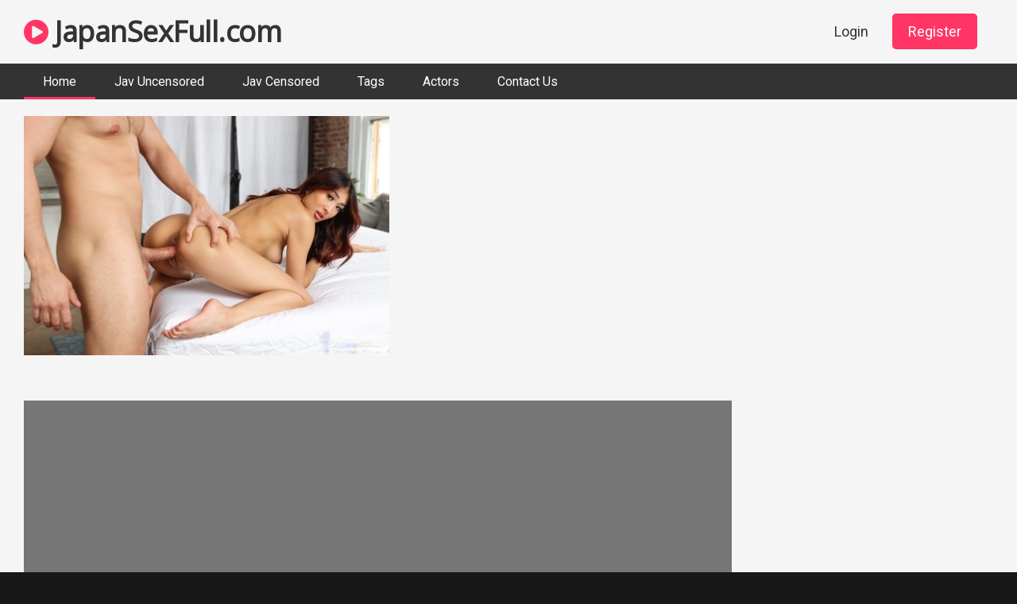

--- FILE ---
content_type: text/html; charset=UTF-8
request_url: https://japansexfull.com/porn/xvsr-547/
body_size: 6260
content:
<!DOCTYPE html>
<html lang="en-US">
<head>
<meta charset="UTF-8">
<meta content='width=device-width, initial-scale=1.0, maximum-scale=1.0, user-scalable=0' name='viewport' />
<link rel="profile" href="https://gmpg.org/xfn/11">

<!-- Meta social networks -->

<!-- Temp Style -->


<!-- This site is optimized with the Yoast SEO plugin v14.2 - https://yoast.com/wordpress/plugins/seo/ -->

	<meta name="robots" content="index, follow" />
	<meta name="googlebot" content="index, follow, max-snippet:-1, max-image-preview:large, max-video-preview:-1" />
	<meta name="bingbot" content="index, follow, max-snippet:-1, max-image-preview:large, max-video-preview:-1" />
<link rel="stylesheet" href="/cdn/fluidplayer/fluidplayer.min.css" type="text/css"/>
<script type="text/javascript" src="/cdn/fluidplayer/fluidplayer.min.js?ver=1.1"></script>
<link rel="shortcut icon" href="https://i.imgur.com/nYclwfj.png">
<meta property="og:locale" content="en_US" />
<meta property="og:type" content="website" />
<title>XVSR-547 Shaved Shaved Sex-Dense Real Sex Of Former Xx Player-Ayame Ayatsuki</title>
<link rel='canonical' href='https://japansexfull.com/porn/xvsr-547/' />
<link rel="shortcut icon" href="https://i.imgur.com/nYclwfj.png">

<meta property="og:type" content="video.movie" />
<meta property="og:video:url" content="http://japansexfull.com/porn/xvsr-547/" />
<meta property="og:video:type" content="text/html" /><meta property="video:duration" content="7200" /><meta property="og:title" content="XVSR-547 Shaved Shaved Sex-Dense Real Sex Of Former Xx Player-Ayame Ayatsuki" />	
<meta property="og:url" content="http://japansexfull.com/porn/xvsr-547/" />
<meta property="og:site_name" content="XVSR-547 Shaved Shaved Sex-Dense Real Sex Of Former Xx Player-Ayame Ayatsuki" />
<meta name="twitter:card" content="summary_large_image" />
	<script type="application/ld+json" class="yoast-schema-graph">{"@context":"https://schema.org","@graph":[{"@type":"WebSite","@id":"/#website","url":"/","name":"XVSR-547 Shaved Shaved Sex-Dense Real Sex Of Former Xx Player-Ayame Ayatsuki","description":"","potentialAction":[{"@type":"SearchAction","target":"/?s={search_term_string}","query-input":"required name=search_term_string"}],"inLanguage":"en-US"},{"@type":"CollectionPage","@id":"/#webpage","url":"/","name":"XVSR-547 Shaved Shaved Sex-Dense Real Sex Of Former Xx Player-Ayame Ayatsuki","isPartOf":{"@id":"/#website"},"description":"","inLanguage":"en-US"}]}</script>
    
<!-- / Yoast SEO plugin. --><!-- / Yoast SEO plugin. -->

<link rel='dns-prefetch' href='//fonts.googleapis.com' />
<link rel='dns-prefetch' href='//s.w.org' />
<link rel='stylesheet' id='wp-block-library-css'  href='/wp-includes/css/dist/block-library/style.min.css' type='text/css' media='all' />
<link rel='stylesheet' id='wpst-font-awesome-css'  href='https://stackpath.bootstrapcdn.com/font-awesome/4.7.0/css/font-awesome.min.css' type='text/css' media='all' />
<link rel='stylesheet' id='wpst-roboto-font-css'  href='https://fonts.googleapis.com/css?family=Roboto%3A400%2C700&#038;ver=1.1.2' type='text/css' media='all' />
<link rel='stylesheet' id='wpst-style-css'  href='/wp-content/themes/ultimatube/style.css' type='text/css' media='all' />
<script type="text/javascript" src="/cdn/jquery-1.10.2.js"></script>
<script type="text/javascript" src="/cdn/jquery-migrate-1.2.1.min.js"></script>
<meta name="generator" content="WordPress 5.4.2" />
</head><body class="home blog custom-background hfeed">

<div id="page">
	<div class="header row">
		<div class="site-branding">
			<div class="logo"><h1 class="site-title"><a href="/" rel="home"><i class="fa fa-play-circle"></i> JapanSexFull.com</a></h1>				
							</div>
		</div><!-- .site-branding -->
		
		<div class="search-menu-mobile">
    <div class="header-search-mobile">
        <i class="fa fa-search"></i>    
    </div>	
    <div id="menu-toggle">
        <i class="fa fa-bars"></i>
    </div>
</div>
		<nav id="site-navigation" class="main-navigation " role="navigation">
							<div class="membership">                                                          
					                        
						<span class="login"><a href="#">Login</a></span>                        
						<span class="login"><a class="button" href="#">Register</a></span>
									</div>
						<div id="head-mobile"></div>
			<div class="button-nav"></div>			
			<ul id="menu-main-menu" class="menu">
            <li class="menu-item menu-item-type-custom menu-item-object-custom current-menu-item current_page_item menu-item-home"><a href="/" aria-current="page">Home</a></li>                        
<li class="menu-item menu-item-type-taxonomy menu-item-object-category"><a href="/category/jav-uncensored/">Jav Uncensored</a></li>            
<li class="menu-item menu-item-type-taxonomy menu-item-object-category"><a href="/category/jav-censored/">Jav Censored</a></li>            
<li class="menu-item menu-item-type-taxonomy menu-item-object-category"><a href="/tags/">Tags</a></li>            
<li class="menu-item menu-item-type-taxonomy menu-item-object-category"><a href="/actors/">Actors</a></li>
<li class="menu-item menu-item-type-taxonomy menu-item-object-category"><a href="/contact-us/">Contact Us</a></li>
</ul>		</nav>
	</div>	
	<div class="clear"></div> 
		<div id="content" class="site-content row">	<div id="primary" class="content-area"><main id="main" class="site-main" role="main">
<div style=" padding-left:30px">
<br /><a target="_blank" href="/porn/h0930-ki190801-naughty-0930-sadako-miyashita-45-year-old/"><img src="https://cdni.japansexfull.com/460/7/660/35342667/35342667_080_607b.jpg"></a><br /><br /></div>
<article id="post-jav" class="post type-post status-publish format-video hentry" itemprop="video" itemscope itemtype="http://schema.org/VideoObject">
	
	<div class="entry-content">
		
<div class="video-player-area 
	with-sidebar-ads">
	<div class="video-player">
		
		<meta itemprop="name" content="XVSR-547 Shaved Shaved Sex-Dense Real Sex Of Former Xx Player-Ayame Ayatsuki" />
					<meta itemprop="description" content="javhd free xvsr-547, xvsr547, xvsr, xvsr00547 XVSR-547 Shaved Shaved Sex-Dense Real Sex Of Former Xx Player-Ayame Ayatsuki shaved pussy, masturbation, sex toys, hi def, beautiful girl , javtube porn  XVSR-547  XVSR547  XVSR " />
		<meta itemprop="thumbnailUrl" content="https://98avcdn.xyz/censored/b/246281_XVSR-547.jpg" />
					<div class="responsive-player" style="min-height:440px">
                    <div class="adsvideo"><div class="fakeplay">&nbsp; &nbsp; <i class="fa fa-play" aria-hidden="true"></i> &nbsp; &nbsp; <i class='fa fa-volume-up'></i>  &nbsp; &nbsp; 00:00 / 00:00  </div><a href="/porn/pacopacomama-022320-260-haruka-aisawa-a-beautiful-witch-whose-sex-appeal-increases-every-year-whatever-you-do-looking-at-the-camera/" class="skipads1" id="skipad">Skip Ad</a></div>
				<div id="loadmovies"></div>	</div>
		
		<!-- Inside video player advertising -->
                <div class="happy-inside-player">
					
					<button class="close close-text">Close Advertising</button>
				</div>                
								</div>
						<div class="happy-under-player">
									
											</div>
                                            			
	<div class="video-infos">
		<div class="title-views">
			<h1 itemprop="name">XVSR-547 Shaved Shaved Sex-Dense Real Sex Of Former Xx Player-Ayame Ayatsuki</h1>					</div>
		        
	</div>
	<div class="video-actions">
						&nbsp;
			</div>   
			        				
	
			<div class="video-tags">
			<div class="tags-list"><a class="label" href="/porn/heyzo-1990-jav-movie-aki-natsuno-3p-make-money-immediately-with-saddle/"><i class="fa fa-star"></i> ayame ayatsuki</a><a class="label" href="/porn/jul-065/">shaved</a><a class="label" href="/tag/masturbation/">masturbation</a><a class="label" href="/tag/xvsr/">xvsr</a><a class="label" href="/porn/sora-276/">exclusive</a><a class="label" href="/tag/single-work/">single work</a><a class="label" href="/category/censored/">censored</a><a class="label" href="/porn/rbd-405/">toy</a><a class="label" href="/tag/jav/">jav</a><a class="label" href="/tag/beautiful-girl/">beautiful girl</a><a class="label" href="/porn/dasd-815/">sweaty</a>        <a class="label" href="/porn/voss-161/">XVSR-547</a><a class="label" href="/porn/zmen-056/">XVSR547</a><a class="label" href="/tag/XVSR/">XVSR</a>                </div>		</div>
	
	<!-- Description -->
			<div class="video-description">            
			<div class="desc more">
			<p>javhd free xvsr-547, xvsr547, xvsr, xvsr00547 XVSR-547 Shaved Shaved Sex-Dense Real Sex Of Former Xx Player-Ayame Ayatsuki shaved pussy, masturbation, sex toys, hi def, beautiful girl , javtube porn  XVSR-547  XVSR547  XVSR </p>
			</div>
		</div>
		
</div><!-- .video-player-area -->
					</div>
	
	<div class="under-video-block">
    			<div class="happy-section"></div>
           
                                <div class="videos-list">
                                
            <article  class="thumb-block  post type-post status-publish format-video hentry">
                     <div class="tagshowitem">
        <a href="/tag/STARS350/">XVSR-547</a><a href="/porn/dv-1156/">XVSR547</a><a href="/tag/XVSR/">XVSR</a>        </div>
                
	<a href="/porn/xvsr-547/" title="XVSR-547 Shaved Shaved Sex-Dense Real Sex Of Former Xx Player-Ayame Ayatsuki">
		<!-- Trailer -->
				
					<!-- Thumbnail -->
			<div class="post-thumbnail " >
				<img src="https://cdni.japansexfull.com/460/7/662/41821452/41821452_028_a73f.jpg" alt="XVSR-547 Shaved Shaved Sex-Dense Real Sex Of Former Xx Player-Ayame Ayatsuki">		
								<span class="hd-video">HD</span>
							</div>
				
		<header class="entry-header">		
			<span class="title">XVSR-547 Shaved Shaved Sex-Dense Real Sex Of Former Xx Player-Ayame Ayatsuki</span>
		</header><!-- .entry-header -->
	</a>
</article><!-- #post-## -->

                            
            <article  class="thumb-block  post type-post status-publish format-video hentry">
                     <div class="tagshowitem">
        <a href="/porn/1pondo-020411-023-saki-who-does-not-stop-saying-that-she-is-good-at-cooking-for-a-little-daha-appearance-is-waving-her-proud/">WANZ-974</a><a href="/porn/meko-162/">WANZ974</a><a href="/tag/WANZ/">WANZ</a>        </div>
                
	<a href="/porn/xxx-av-24255-amateur-daughter-private-masturbation-part03/" title="WANZ-974 Creampie Poisoning Public Flight Woman Who Can Form A Line Pursue Seeding Press 20 Continuous Fire Orgy Of Thick Father Rei Kuroki">
		<!-- Trailer -->
				
					<!-- Thumbnail -->
			<div class="post-thumbnail " >
				<img src="https://cdni.japansexfull.com/460/1/380/13179195/13179195_006_8b85.jpg" alt="WANZ-974 Creampie Poisoning Public Flight Woman Who Can Form A Line Pursue Seeding Press 20 Continuous Fire Orgy Of Thick Father Rei Kuroki">		
								<span class="hd-video">HD</span>
							</div>
				
		<header class="entry-header">		
			<span class="title">WANZ-974 Creampie Poisoning Public Flight Woman Who Can Form A Line Pursue Seeding Press 20 Continuous Fire Orgy Of Thick Father Rei Kuroki</span>
		</header><!-- .entry-header -->
	</a>
</article><!-- #post-## -->
                            
            <article  class="thumb-block  post type-post status-publish format-video hentry">
                    
	<a href="/porn/cawd-125/" title="Pacopacomama 111919_208 Mayumi Kajita Wife inviting a young man in a bra">
		<!-- Trailer -->
				
					<!-- Thumbnail -->
			<div class="post-thumbnail " >
				<img src="https://cdni.japansexfull.com/460/1/379/87853683/87853683_009_bbe0.jpg" alt="Pacopacomama 111919_208 Mayumi Kajita Wife inviting a young man in a bra">		
								<span class="hd-video">HD</span>
							</div>
				
		<header class="entry-header">		
			<span class="title">Pacopacomama 111919_208 Mayumi Kajita Wife inviting a young man in a bra</span>
		</header><!-- .entry-header -->
	</a>
</article><!-- #post-## -->
                            
            <article  class="thumb-block  post type-post status-publish format-video hentry">
                     <div class="tagshowitem">
        <a href="/porn/heyzo-2088-chika-sugiyama-please-look-at-chika-s-horny-figure/">GVH-146</a><a href="/tag/WAAA-099/">GVH146</a><a href="/tag/GVH/">GVH</a>        </div>
                
	<a href="/porn/h4610-ori1695-naughty-4610-himeyama-shower-20-year-old/" title="GVH-146 Mother And Child Rape Ayano Ran">
		<!-- Trailer -->
				
					<!-- Thumbnail -->
			<div class="post-thumbnail " >
				<img src="https://cdni.japansexfull.com/460/1/380/28773958/28773958_002_1e97.jpg" alt="GVH-146 Mother And Child Rape Ayano Ran">		
								<span class="hd-video">HD</span>
							</div>
				
		<header class="entry-header">		
			<span class="title">GVH-146 Mother And Child Rape Ayano Ran</span>
		</header><!-- .entry-header -->
	</a>
</article><!-- #post-## -->
                            
            <article  class="thumb-block  post type-post status-publish format-video hentry">
                     <div class="tagshowitem">
        <a href="/porn/rctd-357/">JUY-983</a><a href="/porn/10musume-013112-01-loose-fluffy-pure-and-pretty-princess-girl/">JUY983</a><a href="/porn/gigl-585/">JUY</a>        </div>
                
	<a href="/porn/hnd-935/" title="JUY-983 Countdown Until Vaginal Cum Shot. Leona Kirishima">
		<!-- Trailer -->
				
					<!-- Thumbnail -->
			<div class="post-thumbnail " >
				<img src="https://cdni.japansexfull.com/460/7/727/21152848/21152848_015_7d59.jpg" alt="JUY-983 Countdown Until Vaginal Cum Shot. Leona Kirishima">		
								<span class="hd-video">HD</span>
							</div>
				
		<header class="entry-header">		
			<span class="title">JUY-983 Countdown Until Vaginal Cum Shot. Leona Kirishima</span>
		</header><!-- .entry-header -->
	</a>
</article><!-- #post-## -->
                            
            <article  class="thumb-block  post type-post status-publish format-video hentry">
                    
	<a href="/porn/mmkz-068/" title="Caribbeancom 051411-698 The Beautiful Golf Instructor And Very Good At Sex - Tsukino Michiru">
		<!-- Trailer -->
				
					<!-- Thumbnail -->
			<div class="post-thumbnail " >
				<img src="https://cdni.japansexfull.com/460/1/381/13656547/13656547_012_cbb2.jpg" alt="Caribbeancom 051411-698 The Beautiful Golf Instructor And Very Good At Sex - Tsukino Michiru">		
								<span class="hd-video">HD</span>
							</div>
				
		<header class="entry-header">		
			<span class="title">Caribbeancom 051411-698 The Beautiful Golf Instructor And Very Good At Sex - Tsukino Michiru</span>
		</header><!-- .entry-header -->
	</a>
</article><!-- #post-## -->
                            
            <article  class="thumb-block  post type-post status-publish format-video hentry">
                     <div class="tagshowitem">
        <a href="/porn/mxgs-1130/">OTIM-015</a><a href="/tag/SDJS090/">OTIM015</a><a href="/porn/heyzo-2401-married-woman-pops-virgin-boy-s-cherry-in-secret-vol-4/">OTIM</a>        </div>
                
	<a href="/porn/fset-876/" title="OTIM-015 [Distribution Only] Child Making Service All Genre Mom Maid Naoki Yuki">
		<!-- Trailer -->
				
					<!-- Thumbnail -->
			<div class="post-thumbnail " >
				<img src="https://cdni.japansexfull.com/460/7/131/39405499/39405499_017_ffe8.jpg" alt="OTIM-015 [Distribution Only] Child Making Service All Genre Mom Maid Naoki Yuki">		
								<span class="hd-video">HD</span>
							</div>
				
		<header class="entry-header">		
			<span class="title">OTIM-015 [Distribution Only] Child Making Service All Genre Mom Maid Naoki Yuki</span>
		</header><!-- .entry-header -->
	</a>
</article><!-- #post-## -->
                            
            <article  class="thumb-block  post type-post status-publish format-video hentry">
                     <div class="tagshowitem">
        <a href="/porn/nuka-017/">NASH-322</a><a href="/porn/dksb-080/">NASH322</a><a href="/tag/NASH/">NASH</a>        </div>
                
	<a href="/porn/wanz-095/" title="NASH-322 Mother-In-Law Mother'S Fifty Mother-In-Law'S Slut Mating">
		<!-- Trailer -->
				
					<!-- Thumbnail -->
			<div class="post-thumbnail " >
				<img src="https://cdni.japansexfull.com/460/1/380/72097995/72097995_015_e68e.jpg" alt="NASH-322 Mother-In-Law Mother'S Fifty Mother-In-Law'S Slut Mating">		
								<span class="hd-video">HD</span>
							</div>
				
		<header class="entry-header">		
			<span class="title">NASH-322 Mother-In-Law Mother'S Fifty Mother-In-Law'S Slut Mating</span>
		</header><!-- .entry-header -->
	</a>
</article><!-- #post-## -->
                            
            <article  class="thumb-block  post type-post status-publish format-video hentry">
                     <div class="tagshowitem">
        <a href="/porn/sksk-024/">GVH-112</a><a href="/tag/STARS316/">GVH112</a><a href="/tag/GVH/">GVH</a>        </div>
                
	<a href="/porn/1pondo-031920-988-chisato-takayama-let-me-fuck-your-wife/" title="GVH-112 Amorous Pa Chairman And Bad Boy Student Council Sumire Mihara">
		<!-- Trailer -->
				
					<!-- Thumbnail -->
			<div class="post-thumbnail " >
				<img src="https://cdni.japansexfull.com/460/7/372/67031557/67031557_059_5563.jpg" alt="GVH-112 Amorous Pa Chairman And Bad Boy Student Council Sumire Mihara">		
								<span class="hd-video">HD</span>
							</div>
				
		<header class="entry-header">		
			<span class="title">GVH-112 Amorous Pa Chairman And Bad Boy Student Council Sumire Mihara</span>
		</header><!-- .entry-header -->
	</a>
</article><!-- #post-## -->
                            
            <article  class="thumb-block  post type-post status-publish format-video hentry">
                     <div class="tagshowitem">
        <a href="/tag/documentary/">AKDL-045</a><a href="/porn/kmhrs-028/">AKDL045</a><a href="/tag/AKDL/">AKDL</a>        </div>
                
	<a href="/porn/dasd-808/" title="AKDL-045 "I Love You With My Dad... Can I Leave It In The Video?" Family Diary With My Stepchild And My Father-In-Law That Happened In The 6Th Year After I Started Living Together Miyuki Yayoi">
		<!-- Trailer -->
				
					<!-- Thumbnail -->
			<div class="post-thumbnail " >
				<img src="https://cdni.japansexfull.com/460/7/666/13108894/13108894_014_d4a9.jpg" alt="AKDL-045 "I Love You With My Dad... Can I Leave It In The Video?" Family Diary With My Stepchild And My Father-In-Law That Happened In The 6Th Year After I Started Living Together Miyuki Yayoi">		
								<span class="hd-video">HD</span>
							</div>
				
		<header class="entry-header">		
			<span class="title">AKDL-045 "I Love You With My Dad... Can I Leave It In The Video?" Family Diary With My Stepchild And My Father-In-Law That Happened In The 6Th Year After I Started Living Together Miyuki Yayoi</span>
		</header><!-- .entry-header -->
	</a>
</article><!-- #post-## -->
                            
            <article  class="thumb-block  post type-post status-publish format-video hentry">
                     <div class="tagshowitem">
        <a href="/porn/caribbeancom-030615-142-ohashi-miku-woman-heat-continent-retirement-work/">HHKL-067</a><a href="/porn/miaa-257/">HHKL067</a><a href="/tag/HHKL/">HHKL</a>        </div>
                
	<a href="/tag/KKTN-006/" title="HHKL-067 "You Have To Peel Off Your Skin And Wash It Properly!" My Older Sister, Who Treats Me As A Child Forever, Tries To Peel Off My Phimosis And Wash It Properly! !! Glamorous Busty Sister">
		<!-- Trailer -->
				
					<!-- Thumbnail -->
			<div class="post-thumbnail " >
				<img src="https://cdni.japansexfull.com/460/1/380/83949630/83949630_013_a0e1.jpg" alt="HHKL-067 "You Have To Peel Off Your Skin And Wash It Properly!" My Older Sister, Who Treats Me As A Child Forever, Tries To Peel Off My Phimosis And Wash It Properly! !! Glamorous Busty Sister">		
								<span class="hd-video">HD</span>
							</div>
				
		<header class="entry-header">		
			<span class="title">HHKL-067 "You Have To Peel Off Your Skin And Wash It Properly!" My Older Sister, Who Treats Me As A Child Forever, Tries To Peel Off My Phimosis And Wash It Properly! !! Glamorous Busty Sister</span>
		</header><!-- .entry-header -->
	</a>
</article><!-- #post-## -->
                            
            <article  class="thumb-block  post type-post status-publish format-video hentry">
                    
	<a href="/tag/JUL-668/" title="Caribbeancompr 103117_003 Japanese Sex Guys Go Crazy 28">
		<!-- Trailer -->
				
					<!-- Thumbnail -->
			<div class="post-thumbnail " >
				<img src="https://cdni.japansexfull.com/460/7/134/66374818/66374818_003_50b8.jpg" alt="Caribbeancompr 103117_003 Japanese Sex Guys Go Crazy 28">		
								<span class="hd-video">HD</span>
							</div>
				
		<header class="entry-header">		
			<span class="title">Caribbeancompr 103117_003 Japanese Sex Guys Go Crazy 28</span>
		</header><!-- .entry-header -->
	</a>
</article><!-- #post-## -->
                            
            <article  class="thumb-block  post type-post status-publish format-video hentry">
                     <div class="tagshowitem">
        <a href="/porn/tokyo-hot-pp059-tokyo-heat-gonzo-fallen-proceedings-no-059-honami/">STKO-022</a><a href="/porn/ienf-053/">STKO022</a><a href="/porn/mvsd-409/">STKO</a>        </div>
                
	<a href="/porn/heyzo-2092-orihara-honoka-busty-and-big-tits-daughter-creampie-honoka-orihara-kisumi-prayer/" title="STKO-022 Sod Bar Documents Tipsy Pickup Pickup Pickup In Case Of Yurina Aizawa">
		<!-- Trailer -->
				
					<!-- Thumbnail -->
			<div class="post-thumbnail " >
				<img src="https://cdni.japansexfull.com/460/7/64/55886280/55886280_027_d7b6.jpg" alt="STKO-022 Sod Bar Documents Tipsy Pickup Pickup Pickup In Case Of Yurina Aizawa">		
								<span class="hd-video">HD</span>
							</div>
				
		<header class="entry-header">		
			<span class="title">STKO-022 Sod Bar Documents Tipsy Pickup Pickup Pickup In Case Of Yurina Aizawa</span>
		</header><!-- .entry-header -->
	</a>
</article><!-- #post-## -->
                            
            <article  class="thumb-block  post type-post status-publish format-video hentry">
                     <div class="tagshowitem">
        <a href="/porn/tppn-171/">DAC-005</a><a href="/porn/dnw-073/">DAC005</a><a href="/porn/rctd-325/">DAC</a>        </div>
                
	<a href="/porn/heyzo-0108-noa-imai-my-seductive-tutor-is-a-university-student/" title="DAC-005 Doku Amachia Channel Vol.5">
		<!-- Trailer -->
				
					<!-- Thumbnail -->
			<div class="post-thumbnail " >
				<img src="https://cdni.japansexfull.com/460/1/379/32917131/32917131_010_f09b.jpg" alt="DAC-005 Doku Amachia Channel Vol.5">		
								<span class="hd-video">HD</span>
							</div>
				
		<header class="entry-header">		
			<span class="title">DAC-005 Doku Amachia Channel Vol.5</span>
		</header><!-- .entry-header -->
	</a>
</article><!-- #post-## -->
                            
            <article  class="thumb-block  post type-post status-publish format-video hentry">
                    
	<a href="/porn/jul-363/" title="Pacopacomama 122619_226 Reiko Suwon Married woman who fits in oily massage">
		<!-- Trailer -->
				
					<!-- Thumbnail -->
			<div class="post-thumbnail " >
				<img src="https://cdni.japansexfull.com/460/1/380/26087967/26087967_005_99d8.jpg" alt="Pacopacomama 122619_226 Reiko Suwon Married woman who fits in oily massage">		
								<span class="hd-video">HD</span>
							</div>
				
		<header class="entry-header">		
			<span class="title">Pacopacomama 122619_226 Reiko Suwon Married woman who fits in oily massage</span>
		</header><!-- .entry-header -->
	</a>
</article><!-- #post-## -->

<!-- #post-## -->
            </div>
                        <div class="clear"></div>
                            <div class="show-more-related">
                    <a class="button" href="/category/censored/">Show more related videos</a>
                </div>
                            
    </div>
<div class="clear"></div>
	
</article><!-- #post-## -->
		</main><!-- #main -->
	</div><!-- #primary -->
		<div class="clear"></div>
		<footer id="colophon" class="site-footer" role="contentinfo">			
							<div class="site-info">Japansexfull, Japan Sex FULL HD, Japanese Adult Videos, Jav FULL HD, Jav porn hd</div>		
                            <div style="text-align:center; padding:8px; margin-top:15px">
        &nbsp; &nbsp;&nbsp; &nbsp;	<a href="/">Japan Sex FULL HD</a> &nbsp; &nbsp;&nbsp; &nbsp;
		</div>
                            
                                                 
					</footer>					<!-- #colophon -->
	</div><!-- #content -->	
</div><!-- #page -->

<a class="button" href="#" id="back-to-top" title="Back to top"><i class="fa fa-chevron-up"></i></a>

		<div class="modal fade wpst-user-modal" id="wpst-user-modal" tabindex="-1" role="dialog" aria-hidden="true">
			<div class="modal-dialog" data-active-tab="">
				<div class="modal-content">
					<div class="modal-body">
					<a href="#" class="close" data-dismiss="modal" aria-label="Close"><i class="fa fa-remove"></i></a>
						<!-- Register form -->
						<div class="wpst-register">	
															<div class="alert alert-danger">Registration is disabled.</div>
													</div>

						<!-- Login form -->
						<div class="wpst-login">							 
							<h3>Login</h3>
						
							<form id="wpst_login_form" action="" method="post">

								<div class="form-field">
									<label>Username</label>
									<input class="form-control input-lg required" name="wpst_user_login" type="text"/>
								</div>
								<div class="form-field">
									<label for="wpst_user_pass">Password</label>
									<input class="form-control input-lg required" name="wpst_user_pass" id="wpst_user_pass" type="password"/>
								</div>
								<div class="form-field lost-password">
									<input type="hidden" name="action" value="wpst_login_member"/>
									<button class="btn btn-theme btn-lg" data-loading-text="Loading..." type="submit">Login</button> <a class="alignright" href="#wpst-reset-password">Lost Password?</a>
								</div>
								<input type="hidden" id="login-security" name="login-security" value="59675f3a6d" /><input type="hidden" name="_wp_http_referer" value="/" />							</form>
							<div class="wpst-errors"></div>
						</div>


						<!-- Lost Password form -->
						<div class="wpst-loading">
							<p><i class="fa fa-refresh fa-spin"></i><br>Loading...</p>
						</div>
					</div>
		
				</div>
			</div>
		</div>
<script type='text/javascript' src='/wp-content/themes/ultimatube/assets/js/main.js'></script>
<script type='text/javascript' src='/wp-content/themes/ultimatube/assets/js/skip-link-focus-fix.js'></script>
<script type='text/javascript' src='/wp-includes/js/wp-embed.min.js'></script>
<script type='text/javascript' src='/wp-includes/js/mainjs.js'></script>
<!-- Other scripts -->



<script defer src="https://static.cloudflareinsights.com/beacon.min.js/vcd15cbe7772f49c399c6a5babf22c1241717689176015" integrity="sha512-ZpsOmlRQV6y907TI0dKBHq9Md29nnaEIPlkf84rnaERnq6zvWvPUqr2ft8M1aS28oN72PdrCzSjY4U6VaAw1EQ==" data-cf-beacon='{"version":"2024.11.0","token":"2eed8867da344e63899aeb522a2b83a9","r":1,"server_timing":{"name":{"cfCacheStatus":true,"cfEdge":true,"cfExtPri":true,"cfL4":true,"cfOrigin":true,"cfSpeedBrain":true},"location_startswith":null}}' crossorigin="anonymous"></script>
</body>
</html>






--- FILE ---
content_type: application/javascript; charset=utf-8
request_url: https://japansexfull.com/wp-content/themes/ultimatube/assets/js/main.js
body_size: 9852
content:
jQuery(window).on('load', function() {
  jQuery('.prev-photo i').show();
  jQuery('.next-photo i').show();  
});

jQuery(document).ready(function() {

  /** PHOTOS GALLERY */
  jQuery(".wp-block-gallery a").attr('data-fancybox', 'gallery');
  if( jQuery('.wp-block-gallery').length > 0 ){
    // var imgs = document.images,
    var imgs = jQuery('.wp-block-gallery img'),
    len = imgs.length,
    counter = 0;
    [].forEach.call( imgs, function( img ) {
        if(img.complete){
          incrementCounter();
        }else{
          img.addEventListener( 'load', incrementCounter, false );
        }
    } );
    function incrementCounter() {
        counter++;
        jQuery('.loading-photos span').text(counter + '/' + len);
        if ( counter === len ) {
          waterfall('.wp-block-gallery');
              setTimeout(function(){
                jQuery('.wp-block-gallery').css('opacity', 1);
                jQuery('.loading-photos').hide();
              }, 1000);
        }
    }
    jQuery( window ).resize(function() {
      waterfall('.wp-block-gallery');
    });
    jQuery( window ).load(function() {
      waterfall('.wp-block-gallery');
    });
  }
  jQuery(".gallery a").attr('data-fancybox', 'gallery');
  if( jQuery('.gallery').length > 0 ){
    // var imgs = document.images,
    var imgs = jQuery('.gallery img'),
    len = imgs.length,
    counter = 0;
    [].forEach.call( imgs, function( img ) {
        if(img.complete){
          incrementCounter();
        }else{
          img.addEventListener( 'load', incrementCounter, false );
        }
    } );
    function incrementCounter() {
        counter++;
        jQuery('.loading-photos span').text(counter + '/' + len);
        if ( counter === len ) {
          waterfall('.gallery');
              setTimeout(function(){
                jQuery('.gallery').css('opacity', 1);
                jQuery('.loading-photos').hide();
              }, 1000);
        }
    }
    jQuery( window ).resize(function() {
      waterfall('.gallery');
    });
  }

  if(window.navigator.userAgent.toLowerCase().indexOf("chrome") > 0) {
    jQuery("body").on("mousedown", ".bx-viewport a", function() { 
        if(jQuery(this).attr("href") && jQuery(this).attr("href") != "#") {
            window.location=jQuery(this).attr("href"); 
        } 
    }); 
  }

  //jQuery('#menu-popout ul.sub-menu').hide();
  jQuery('.header-search-mobile').click(function(){
    jQuery('.header-search').slideToggle('fast').addClass('search-open');
  });

  jQuery('.header-search-mobile').toggle( 
    function() {
        jQuery('.header-search').animate({ top: 0 }, 'fast', function() {
            jQuery('.header-search-mobile i').addClass('search-open');
            //jQuery('body').addClass('scroll-disabled');
        });
    }, 
    function() {
        jQuery('.header-search').animate({ top: -250 }, 'fast', function() {
            jQuery('.header-search-mobile i').removeClass('search-open');
            //jQuery('body').removeClass('scroll-disabled');
        });
    }
);

  jQuery('#site-navigation .menu-item-has-children').click(function(e){
    //console.log(e.target); return false;
    if(jQuery(e.target).parent().hasClass('menu-item-has-children')) {
      e.preventDefault();
      jQuery(this).children('ul.sub-menu').slideToggle('fast');
    }else if( jQuery(e.target).hasClass('welcome') ) {
      e.preventDefault();
      jQuery(this).children('ul.sub-menu').slideToggle('fast');
    } else {
      var url = jQuery(this).attr('href');
      window.location = url;
    }
  });

  jQuery('#menu-toggle').toggle( 
      function() {
          jQuery('#site-navigation').animate({ right: 0 }, 'fast', function() {
              jQuery('#menu-toggle').html('<i class="fa fa-bars menu-toggle-open"></i>');
              jQuery('body').addClass('scroll-disabled');
          });
      }, 
      function() {
          jQuery('#site-navigation').animate({ right: -250 }, 'fast', function() {
              jQuery('#menu-toggle').html('<i class="fa fa-bars"></i>');
              jQuery('body').removeClass('scroll-disabled');
          });
      }
  );
    
  /** Lazy load **/
  var imgDefer = document.getElementsByTagName('img');
  for (var i=0; i<imgDefer.length; i++){
      var dataSrc = imgDefer[i].getAttribute('data-src');
      if( dataSrc ) {
          imgDefer[i].setAttribute( 'src', dataSrc );
          imgDefer[i].classList.add('display-img');
      }
  }

  /** Tabs **/
  jQuery('.tab-link').on('click', function(e)  {
      var tabId = jQuery(this).data('tab-id');

      // Show/Hide Tabs
      jQuery('#' + tabId).show().siblings().hide();

      // Change/remove current tab to active
      jQuery(this).addClass('active').siblings().removeClass('active');

      e.preventDefault();
  });

  /** VideoJS loading **/
  if(jQuery('#wpst-video').length > 0 && !wpst_ajax_var.ctpl_installed){
    var playerOptions = {
      controlBar: {
        children: [
            'playToggle',
            'progressControl',
            'durationDisplay',
            'volumePanel',
            'qualitySelector',
            'fullscreenToggle',
          ],
        },
      };
      videojs('wpst-video', playerOptions);
  }

  /** Close button **/ 
  // if(wpst_ajax_var.ctpl_installed == ''){
    jQuery('.happy-inside-player .close').on('click', function(e) {      
      jQuery(this).parent('.happy-inside-player').remove();
	  $(".adsvideo").fadeOut();
    });
  // }

  /** IIFE Set Post views with ajax request for cache compatibility */
 

    /** Post like **/
    jQuery(".post-like a").on('click', function(e){
        e.preventDefault();

        var heart = jQuery(this);
        var post_id = heart.data("post_id");
        var post_like = heart.data("post_like");

        jQuery.ajax({
            type: "post",
            url: wpst_ajax_var.url,
            dataType   : "json",
            data: "action=post-like&nonce=" + wpst_ajax_var.nonce + "&post_like=" + post_like + "&post_id=" + post_id,
            success    : function(data, textStatus, jqXHR){
                if(data.alreadyrate !== true) {
                    jQuery(".rating-bar-meter").removeClass("not-rated-yet");
                    /*jQuery(".rating").text(Math.floor(data.pourcentage) + "%");
                    jQuery(".rating").show();*/

                    jQuery(".rating-result .percentage").text(Math.floor(data.percentage) + "%");
                    jQuery(".rating-result .percentage").show();

                    jQuery(".likes .likes_count").text(data.likes);
                    jQuery(".likes .dislikes_count").text(data.dislikes);

                    jQuery(".post-like").text(data.button);

                    if( data.nbrates > 0 ){
                        jQuery(".rating-bar-meter").animate({
                            width: data.progressbar + "%",
                        }, "fast", function() {
    // Animation complete.
    });
                    }
                }
            }
        });
        return false;
    });  

    // Video share toggle
    jQuery('#show-sharing-buttons').click(function(e){
      e.preventDefault();
      jQuery('.video-share').toggle();
      if (jQuery('.video-share').css('display') == 'block') {
        jQuery(this).addClass('active');
      }else{
        jQuery(this).removeClass('active');
      }
    });

    
    // Copy video share url to clipboard
    jQuery("#clickme").click(function() {
      var textToCopy = jQuery("#copyme").val();
      jQuery(this)
        .parent()
        .children("#temptext")
        .val(textToCopy);
      jQuery(this)
        .parent()
        .children("#temptext")
        .select();
      document.execCommand("copy");
      jQuery(this)       
        .replaceWith('<span id="clickme"><i class="fa fa-check"></i> Copied</span>');
    });
  

    //Main thumbs
    main_setThumbsHeight();
    function ratio_format(){
      var width = options.thumbnails_ratio.split('/')[0];
      var height = options.thumbnails_ratio.split('/')[1];
      return height / width;
    }

    jQuery( window ).resize(function() {        
        main_setThumbsHeight();
    });
    function main_setThumbsHeight(){
        var eltWidthMain = jQuery(jQuery('.post-thumbnail')[0]).width();
        jQuery('.post-thumbnail img').height( eltWidthMain * ratio_format() );
        jQuery('.post-thumbnail .wpst-trailer').height( eltWidthMain * ratio_format() );
        jQuery('.photos .post-thumbnail .photo-bg').height( eltWidthMain );
        jQuery('.post-thumbnail .no-thumb').height( eltWidthMain * ratio_format() );
        
        var sum = 0;
        jQuery('.thumb-block:lt(2)').each(function() {
          sum += jQuery(this).height();
          jQuery(".video-archive-ad").height(sum);
        });
    }    

    // Filters on mobile
    jQuery('.filter-title').click(function(){
      jQuery('.filters-list').toggle();
    });

    //Sidebar thumbs
    sidebar_setThumbsHeight();

    jQuery( window ).resize(function() {
        sidebar_setThumbsHeight();
    });
    function sidebar_setThumbsHeight(){
        var eltWidthSidebar = jQuery(jQuery('#sidebar .post-thumbnail')[0]).width();
        jQuery('#sidebar .post-thumbnail img').height( eltWidthSidebar * ratio_format() );
        jQuery('#sidebar .post-thumbnail .wpst-trailer').height( eltWidthSidebar * ratio_format() );
        jQuery('#sidebar .no-thumb').height( eltWidthSidebar * ratio_format() );
    }

    //Footer thumbs
    footer_setThumbsHeight();

    jQuery( window ).resize(function() {
        footer_setThumbsHeight();
    });
    function footer_setThumbsHeight(){
        var eltWidthFooter = jQuery(jQuery('.footer-widget-zone .post-thumbnail')[0]).width();
        jQuery('.footer-widget-zone .post-thumbnail img').height( eltWidthFooter * ratio_format() );
        jQuery('.footer-widget-zone .post-thumbnail .wpst-trailer').height( eltWidthFooter * ratio_format() );
        jQuery('.footer-widget-zone .no-thumb').height( eltWidthFooter * ratio_format() );
    }

    //Hide title hover thumb
    jQuery('.thumb-block a').hover(function(e){
      jQuery(this).attr('data-title', jQuery(this).attr('title'));
      jQuery(this).removeAttr('title');
    },
    function(e){
        jQuery(this).attr('title', jQuery(this).attr('data-title'));
    });

    //Trailer
    jQuery('.video-with-trailer').each(function(i, obj) {
        jQuery(this).on("mouseover", function() { hoverVideo(i); });        
        jQuery(this).on("mouseout", function() { hideVideo(i); });
    });

    //Multithumbs
    var changeThumb = null;
    var stopped = false;
    jQuery('body').on('mouseenter', '.thumbs-rotation', function(e){
        var $this = jQuery(this);
        stopped = false;
        if( $this.data('thumbs') != undefined ){
            var dataThumbs = $this.data('thumbs');
            var thumbs = dataThumbs.split(',');
            var nbThumbs = thumbs.length;
            var i = 1;
            changeThumb = null;
            clearTimeout(changeThumb);
            changeThumb = function() {
                if( stopped == false ){
                    $this.find('img').attr('srcset', thumbs[i - 1]);
                    if (i <= nbThumbs ) {
                        setTimeout(changeThumb, 700);
                        if( i == nbThumbs){
                            i = 1;
                        }else{
							              i++;
						            }
                    }
                }
            };
            changeThumb();
        }
    }).on('mouseleave', '.thumbs-rotation', function(e){
        stopped = true;
        changeThumb = null;
        var highestTimeoutId = setTimeout(";");
        for (var i = 0 ; i < highestTimeoutId ; i++) {
            clearTimeout(i);
        }
        var $blockImg = jQuery(this).find('img');
        var defaultThumb = $blockImg.attr('src');
        $blockImg.attr('srcset', defaultThumb);
    });

    jQuery('.video-description .more').readmore({
      speed: 75,
      collapsedHeight: 45,
      moreLink: '<a class="morelink" href="#"><i class="fa fa-chevron-down"></i> ' + objectL10nMain.readmore + '</a>',
      lessLink: '<a class="morelink" href="#"><i class="fa fa-chevron-up"></i> ' + objectL10nMain.close + '</a>'
    });

    /** Back to top */
    if (jQuery('#back-to-top').length) {
        var scrollTrigger = 100, // px
            backToTop = function () {
                var scrollTop = jQuery(window).scrollTop();
                if (scrollTop > scrollTrigger) {
                    jQuery('#back-to-top').addClass('show');
                } else {
                    jQuery('#back-to-top').removeClass('show');
                }
            };
        backToTop();
        jQuery(window).on('scroll', function () {
            backToTop();
        });
        jQuery('#back-to-top').on('click', function (e) {
            e.preventDefault();
            jQuery('html,body').animate({
                scrollTop: 0
            }, 300);
        });
    }

});


/** TRAILER */
function hoverVideo(i) {
  var playPromise = jQuery('.wpst-trailer')[i].play();
  if (playPromise !== undefined) {
      playPromise.then(_ => {
  // Automatic playback started!
  // Show playing UI.
  })
  .catch(error => {
  // Auto-play was prevented
  // Show paused UI.
  });
  }
}

function hideVideo(i) {
  //jQuery('.wpst-trailer')[i].currentTime = 0; 
  jQuery('.wpst-trailer')[i].load(); 
}

/** LOGIN / REGISTER POPUP */
function wpst_open_login_dialog(href){
    
    jQuery('#wpst-user-modal .modal-dialog').removeClass('registration-complete');

    var modal_dialog = jQuery('#wpst-user-modal .modal-dialog');
    modal_dialog.attr('data-active-tab', '');

    switch(href){

        case '#wpst-register':
            modal_dialog.attr('data-active-tab', '#wpst-register');
            break;

        case '#wpst-login':
        default:
            modal_dialog.attr('data-active-tab', '#wpst-login');
            break;
    }

    jQuery('#wpst-user-modal').modal('show');
}	

function wpst_close_login_dialog(){

    jQuery('#wpst-user-modal').modal('hide');
}	

jQuery(function($){

    "use strict";
    /***************************
    **  LOGIN / REGISTER DIALOG
    ***************************/

    // Open login/register modal
    $('[href="#wpst-login"], [href="#wpst-register"]').click(function(e){

        e.preventDefault();

        wpst_open_login_dialog( $(this).attr('href') );

    });

    // Switch forms login/register
    $('.modal-footer a, a[href="#wpst-reset-password"]').click(function(e){
        e.preventDefault();
        $('#wpst-user-modal .modal-dialog').attr('data-active-tab', $(this).attr('href'));
    });
    
    // Post login form
    $('#wpst_login_form').on('submit', function(e){

        e.preventDefault();

        var button = $(this).find('button');
            button.button('loading'); 

        $.post(wpst_ajax_var.url, $('#wpst_login_form').serialize(), function(data){

            var obj = $.parseJSON(data);

            $('.wpst-login .wpst-errors').html(obj.message);
            
            if(obj.error == false){
                $('#wpst-user-modal .modal-dialog').addClass('loading');
                window.location.reload(true);
                button.hide();
            }

            button.button('reset');
        });

    });


    // Post register form
    $('#wpst_registration_form').on('submit', function(e){

        e.preventDefault();

        var button = $(this).find('button');
            button.button('loading');

        $.post(wpst_ajax_var.url, $('#wpst_registration_form').serialize(), function(data){
            
            var obj = $.parseJSON(data);

            $('.wpst-register .wpst-errors').html(obj.message);
            
            if(obj.error == false){
                $('#wpst-user-modal .modal-dialog').addClass('registration-complete');
                // window.location.reload(true);
                button.hide();
            }

            button.button('reset');
            
        });

    });


    // Reset Password
    $('#wpst_reset_password_form').on('submit', function(e){

        e.preventDefault();

        var button = $(this).find('button');
            button.button('loading');

        $.post(wpst_ajax_var.url, $('#wpst_reset_password_form').serialize(), function(data){

            var obj = $.parseJSON(data);

            $('.wpst-reset-password .wpst-errors').html(obj.message);
            
            // if(obj.error == false){
                // $('#wpst-user-modal .modal-dialog').addClass('loading');
                // $('#wpst-user-modal').modal('hide');
            // }

            button.button('reset');
        });

    });

    if(window.location.hash == '#login'){
        wpst_open_login_dialog('#wpst-login');
    }		

});

/*!
* @preserve
*
* Readmore.js jQuery plugin
* Author: @jed_foster
* Project home: http://jedfoster.github.io/Readmore.js
* Licensed under the MIT license
*
* Debounce function from http://davidwalsh.name/javascript-debounce-function
*/

/* global jQuery */

(function(factory) {
  if (typeof define === 'function' && define.amd) {
    // AMD
    define(['jquery'], factory);
  } else if (typeof exports === 'object') {
    // CommonJS
    module.exports = factory(require('jquery'));
  } else {
    // Browser globals
    factory(jQuery);
  }
  }(function($) {
  'use strict';
  
  var readmore = 'readmore',
      defaults = {
        speed: 100,
        collapsedHeight: 200,
        heightMargin: 16,
        moreLink: '<a href="#">Read More</a>',
        lessLink: '<a href="#">Close</a>',
        embedCSS: true,
        blockCSS: 'display: block; width: 100%;',
        startOpen: false,
  
        // callbacks
        blockProcessed: function() {},
        beforeToggle: function() {},
        afterToggle: function() {}
      },
      cssEmbedded = {},
      uniqueIdCounter = 0;
  
  function debounce(func, wait, immediate) {
    var timeout;
  
    return function() {
      var context = this, args = arguments;
      var later = function() {
        timeout = null;
        if (! immediate) {
          func.apply(context, args);
        }
      };
      var callNow = immediate && !timeout;
  
      clearTimeout(timeout);
      timeout = setTimeout(later, wait);
  
      if (callNow) {
        func.apply(context, args);
      }
    };
  }
  
  function uniqueId(prefix) {
    var id = ++uniqueIdCounter;
  
    return String(prefix == null ? 'rmjs-' : prefix) + id;
  }
  
  function setBoxHeights(element) {
    var el = element.clone().css({
          height: 'auto',
          width: element.width(),
          maxHeight: 'none',
          overflow: 'hidden'
        }).insertAfter(element),
        expandedHeight = el.outerHeight(),
        cssMaxHeight = parseInt(el.css({maxHeight: ''}).css('max-height').replace(/[^-\d\.]/g, ''), 10),
        defaultHeight = element.data('defaultHeight');
  
    el.remove();
  
    var collapsedHeight = cssMaxHeight || element.data('collapsedHeight') || defaultHeight;
  
    // Store our measurements.
    element.data({
      expandedHeight: expandedHeight,
      maxHeight: cssMaxHeight,
      collapsedHeight: collapsedHeight
    })
    // and disable any `max-height` property set in CSS
    .css({
      maxHeight: 'none'
    });
  }
  
  var resizeBoxes = debounce(function() {
    $('[data-readmore]').each(function() {
      var current = $(this),
          isExpanded = (current.attr('aria-expanded') === 'true');
  
      setBoxHeights(current);
  
      current.css({
        height: current.data( (isExpanded ? 'expandedHeight' : 'collapsedHeight') )
      });
    });
  }, 100);
  
  function embedCSS(options) {
    if (! cssEmbedded[options.selector]) {
      var styles = ' ';
  
      if (options.embedCSS && options.blockCSS !== '') {
        styles += options.selector + ' + [data-readmore-toggle], ' +
          options.selector + '[data-readmore]{' +
            options.blockCSS +
          '}';
      }
  
      // Include the transition CSS even if embedCSS is false
      styles += options.selector + '[data-readmore]{' +
        'transition: height ' + options.speed + 'ms;' +
        'overflow: hidden;' +
      '}';
  
      (function(d, u) {
        var css = d.createElement('style');
        css.type = 'text/css';
  
        if (css.styleSheet) {
          css.styleSheet.cssText = u;
        }
        else {
          css.appendChild(d.createTextNode(u));
        }
  
        d.getElementsByTagName('head')[0].appendChild(css);
      }(document, styles));
  
      cssEmbedded[options.selector] = true;
    }
  }
  
  function Readmore(element, options) {
    this.element = element;
  
    this.options = $.extend({}, defaults, options);
  
    embedCSS(this.options);
  
    this._defaults = defaults;
    this._name = readmore;
  
    this.init();
  
    // IE8 chokes on `window.addEventListener`, so need to test for support.
    if (window.addEventListener) {
      // Need to resize boxes when the page has fully loaded.
      window.addEventListener('load', resizeBoxes);
      window.addEventListener('resize', resizeBoxes);
    }
    else {
      window.attachEvent('load', resizeBoxes);
      window.attachEvent('resize', resizeBoxes);
    }
  }
  
  
  Readmore.prototype = {
    init: function() {
      var current = $(this.element);
  
      current.data({
        defaultHeight: this.options.collapsedHeight,
        heightMargin: this.options.heightMargin
      });
  
      setBoxHeights(current);
  
      var collapsedHeight = current.data('collapsedHeight'),
          heightMargin = current.data('heightMargin');
  
      if (current.outerHeight(true) <= collapsedHeight + heightMargin) {
        // The block is shorter than the limit, so there's no need to truncate it.
        if (this.options.blockProcessed && typeof this.options.blockProcessed === 'function') {
          this.options.blockProcessed(current, false);
        }
        return true;
      }
      else {
        var id = current.attr('id') || uniqueId(),
            useLink = this.options.startOpen ? this.options.lessLink : this.options.moreLink;
  
        current.attr({
          'data-readmore': '',
          'aria-expanded': this.options.startOpen,
          'id': id
        });
  
        current.after($(useLink)
          .on('click', (function(_this) {
            return function(event) {
              _this.toggle(this, current[0], event);
            };
          })(this))
          .attr({
            'data-readmore-toggle': id,
            'aria-controls': id
          }));
  
        if (! this.options.startOpen) {
          current.css({
            height: collapsedHeight
          });
        }
  
        if (this.options.blockProcessed && typeof this.options.blockProcessed === 'function') {
          this.options.blockProcessed(current, true);
        }
      }
    },
  
    toggle: function(trigger, element, event) {
      if (event) {
        event.preventDefault();
      }
  
      if (! trigger) {
        trigger = $('[aria-controls="' + this.element.id + '"]')[0];
      }
  
      if (! element) {
        element = this.element;
      }
  
      var $element = $(element),
          newHeight = '',
          newLink = '',
          expanded = false,
          collapsedHeight = $element.data('collapsedHeight');
  
      if ($element.height() <= collapsedHeight) {
        newHeight = $element.data('expandedHeight') + 'px';
        newLink = 'lessLink';
        expanded = true;
      }
      else {
        newHeight = collapsedHeight;
        newLink = 'moreLink';
      }
  
      // Fire beforeToggle callback
      // Since we determined the new "expanded" state above we're now out of sync
      // with our true current state, so we need to flip the value of `expanded`
      if (this.options.beforeToggle && typeof this.options.beforeToggle === 'function') {
        this.options.beforeToggle(trigger, $element, ! expanded);
      }
  
      $element.css({'height': newHeight});
  
      // Fire afterToggle callback
      $element.on('transitionend', (function(_this) {
        return function() {
          if (_this.options.afterToggle && typeof _this.options.afterToggle === 'function') {
            _this.options.afterToggle(trigger, $element, expanded);
          }
  
          $(this).attr({
            'aria-expanded': expanded
          }).off('transitionend');
        }
      })(this));
  
      $(trigger).replaceWith($(this.options[newLink])
        .on('click', (function(_this) {
            return function(event) {
              _this.toggle(this, element, event);
            };
          })(this))
        .attr({
          'data-readmore-toggle': $element.attr('id'),
          'aria-controls': $element.attr('id')
        }));
    },
  
    destroy: function() {
      $(this.element).each(function() {
        var current = $(this);
  
        current.attr({
          'data-readmore': null,
          'aria-expanded': null
        })
          .css({
            maxHeight: '',
            height: ''
          })
          .next('[data-readmore-toggle]')
          .remove();
  
        current.removeData();
      });
    }
  };
  
  
  $.fn.readmore = function(options) {
    var args = arguments,
        selector = this.selector;
  
    options = options || {};
  
    if (typeof options === 'object') {
      return this.each(function() {
        if ($.data(this, 'plugin_' + readmore)) {
          var instance = $.data(this, 'plugin_' + readmore);
          instance.destroy.apply(instance);
        }
  
        options.selector = selector;
  
        $.data(this, 'plugin_' + readmore, new Readmore(this, options));
      });
    }
    else if (typeof options === 'string' && options[0] !== '_' && options !== 'init') {
      return this.each(function () {
        var instance = $.data(this, 'plugin_' + readmore);
        if (instance instanceof Readmore && typeof instance[options] === 'function') {
          instance[options].apply(instance, Array.prototype.slice.call(args, 1));
        }
      });
    }
  };
  
  }));

/********************/
/** Bootstrap modal */
/********************/
/*!
 * Bootstrap v3.3.7 (http://getbootstrap.com)
 * Copyright 2011-2017 Twitter, Inc.
 * Licensed under MIT (https://github.com/twbs/bootstrap/blob/master/LICENSE)
 */

/*!
 * Generated using the Bootstrap Customizer (http://getbootstrap.com/docs/3.3/customize/?id=2df80e69d208c504c2a17d0146de73bb)
 * Config saved to config.json and https://gist.github.com/2df80e69d208c504c2a17d0146de73bb
 */
if (typeof jQuery === 'undefined') {
    throw new Error('Bootstrap\'s JavaScript requires jQuery')
  }
  +function ($) {
    'use strict';
    var version = $.fn.jquery.split(' ')[0].split('.')
    if ((version[0] < 2 && version[1] < 9) || (version[0] == 1 && version[1] == 9 && version[2] < 1) || (version[0] > 3)) {
      throw new Error('Bootstrap\'s JavaScript requires jQuery version 1.9.1 or higher, but lower than version 4')
    }
  }(jQuery);
  
  /* ========================================================================
   * Bootstrap: button.js v3.3.7
   * http://getbootstrap.com/javascript/#buttons
   * ========================================================================
   * Copyright 2011-2016 Twitter, Inc.
   * Licensed under MIT (https://github.com/twbs/bootstrap/blob/master/LICENSE)
   * ======================================================================== */
  
  
  +function ($) {
    'use strict';
  
    // BUTTON PUBLIC CLASS DEFINITION
    // ==============================
  
    var Button = function (element, options) {
      this.$element  = $(element)
      this.options   = $.extend({}, Button.DEFAULTS, options)
      this.isLoading = false
    }
  
    Button.VERSION  = '3.3.7'
  
    Button.DEFAULTS = {
      loadingText: 'loading...'
    }
  
    Button.prototype.setState = function (state) {
      var d    = 'disabled'
      var $el  = this.$element
      var val  = $el.is('input') ? 'val' : 'html'
      var data = $el.data()
  
      state += 'Text'
  
      if (data.resetText == null) $el.data('resetText', $el[val]())
  
      // push to event loop to allow forms to submit
      setTimeout($.proxy(function () {
        $el[val](data[state] == null ? this.options[state] : data[state])
  
        if (state == 'loadingText') {
          this.isLoading = true
          $el.addClass(d).attr(d, d).prop(d, true)
        } else if (this.isLoading) {
          this.isLoading = false
          $el.removeClass(d).removeAttr(d).prop(d, false)
        }
      }, this), 0)
    }
  
    Button.prototype.toggle = function () {
      var changed = true
      var $parent = this.$element.closest('[data-toggle="buttons"]')
  
      if ($parent.length) {
        var $input = this.$element.find('input')
        if ($input.prop('type') == 'radio') {
          if ($input.prop('checked')) changed = false
          $parent.find('.active').removeClass('active')
          this.$element.addClass('active')
        } else if ($input.prop('type') == 'checkbox') {
          if (($input.prop('checked')) !== this.$element.hasClass('active')) changed = false
          this.$element.toggleClass('active')
        }
        $input.prop('checked', this.$element.hasClass('active'))
        if (changed) $input.trigger('change')
      } else {
        this.$element.attr('aria-pressed', !this.$element.hasClass('active'))
        this.$element.toggleClass('active')
      }
    }
  
  
    // BUTTON PLUGIN DEFINITION
    // ========================
  
    function Plugin(option) {
      return this.each(function () {
        var $this   = $(this)
        var data    = $this.data('bs.button')
        var options = typeof option == 'object' && option
  
        if (!data) $this.data('bs.button', (data = new Button(this, options)))
  
        if (option == 'toggle') data.toggle()
        else if (option) data.setState(option)
      })
    }
  
    var old = $.fn.button
  
    $.fn.button             = Plugin
    $.fn.button.Constructor = Button
  
  
    // BUTTON NO CONFLICT
    // ==================
  
    $.fn.button.noConflict = function () {
      $.fn.button = old
      return this
    }
  
  
    // BUTTON DATA-API
    // ===============
  
    $(document)
      .on('click.bs.button.data-api', '[data-toggle^="button"]', function (e) {
        var $btn = $(e.target).closest('.btn')
        Plugin.call($btn, 'toggle')
        if (!($(e.target).is('input[type="radio"], input[type="checkbox"]'))) {
          // Prevent double click on radios, and the double selections (so cancellation) on checkboxes
          e.preventDefault()
          // The target component still receive the focus
          if ($btn.is('input,button')) $btn.trigger('focus')
          else $btn.find('input:visible,button:visible').first().trigger('focus')
        }
      })
      .on('focus.bs.button.data-api blur.bs.button.data-api', '[data-toggle^="button"]', function (e) {
        $(e.target).closest('.btn').toggleClass('focus', /^focus(in)?$/.test(e.type))
      })
  
  }(jQuery);
  
  /* ========================================================================
   * Bootstrap: modal.js v3.3.7
   * http://getbootstrap.com/javascript/#modals
   * ========================================================================
   * Copyright 2011-2016 Twitter, Inc.
   * Licensed under MIT (https://github.com/twbs/bootstrap/blob/master/LICENSE)
   * ======================================================================== */
  
  
  +function ($) {
    'use strict';
  
    // MODAL CLASS DEFINITION
    // ======================
  
    var Modal = function (element, options) {
      this.options             = options
      this.$body               = $(document.body)
      this.$element            = $(element)
      this.$dialog             = this.$element.find('.modal-dialog')
      this.$backdrop           = null
      this.isShown             = null
      this.originalBodyPad     = null
      this.scrollbarWidth      = 0
      this.ignoreBackdropClick = false
  
      if (this.options.remote) {
        this.$element
          .find('.modal-content')
          .load(this.options.remote, $.proxy(function () {
            this.$element.trigger('loaded.bs.modal')
          }, this))
      }
    }
  
    Modal.VERSION  = '3.3.7'
  
    Modal.TRANSITION_DURATION = 300
    Modal.BACKDROP_TRANSITION_DURATION = 150
  
    Modal.DEFAULTS = {
      backdrop: true,
      keyboard: true,
      show: true
    }
  
    Modal.prototype.toggle = function (_relatedTarget) {
      return this.isShown ? this.hide() : this.show(_relatedTarget)
    }
  
    Modal.prototype.show = function (_relatedTarget) {
      var that = this
      var e    = $.Event('show.bs.modal', { relatedTarget: _relatedTarget })
  
      this.$element.trigger(e)
  
      if (this.isShown || e.isDefaultPrevented()) return
  
      this.isShown = true
  
      this.checkScrollbar()
      this.setScrollbar()
      this.$body.addClass('modal-open')
  
      this.escape()
      this.resize()
  
      this.$element.on('click.dismiss.bs.modal', '[data-dismiss="modal"]', $.proxy(this.hide, this))
  
      this.$dialog.on('mousedown.dismiss.bs.modal', function () {
        that.$element.one('mouseup.dismiss.bs.modal', function (e) {
          if ($(e.target).is(that.$element)) that.ignoreBackdropClick = true
        })
      })
  
      this.backdrop(function () {
        var transition = $.support.transition && that.$element.hasClass('fade')
  
        if (!that.$element.parent().length) {
          that.$element.appendTo(that.$body) // don't move modals dom position
        }
  
        that.$element
          .show()
          .scrollTop(0)
  
        that.adjustDialog()
  
        if (transition) {
          that.$element[0].offsetWidth // force reflow
        }
  
        that.$element.addClass('in')
  
        that.enforceFocus()
  
        var e = $.Event('shown.bs.modal', { relatedTarget: _relatedTarget })
  
        transition ?
          that.$dialog // wait for modal to slide in
            .one('bsTransitionEnd', function () {
              that.$element.trigger('focus').trigger(e)
            })
            .emulateTransitionEnd(Modal.TRANSITION_DURATION) :
          that.$element.trigger('focus').trigger(e)
      })
    }
  
    Modal.prototype.hide = function (e) {
      if (e) e.preventDefault()
  
      e = $.Event('hide.bs.modal')
  
      this.$element.trigger(e)
  
      if (!this.isShown || e.isDefaultPrevented()) return
  
      this.isShown = false
  
      this.escape()
      this.resize()
  
      $(document).off('focusin.bs.modal')
  
      this.$element
        .removeClass('in')
        .off('click.dismiss.bs.modal')
        .off('mouseup.dismiss.bs.modal')
  
      this.$dialog.off('mousedown.dismiss.bs.modal')
  
      $.support.transition && this.$element.hasClass('fade') ?
        this.$element
          .one('bsTransitionEnd', $.proxy(this.hideModal, this))
          .emulateTransitionEnd(Modal.TRANSITION_DURATION) :
        this.hideModal()
    }
  
    Modal.prototype.enforceFocus = function () {
      $(document)
        .off('focusin.bs.modal') // guard against infinite focus loop
        .on('focusin.bs.modal', $.proxy(function (e) {
          if (document !== e.target &&
              this.$element[0] !== e.target &&
              !this.$element.has(e.target).length) {
            this.$element.trigger('focus')
          }
        }, this))
    }
  
    Modal.prototype.escape = function () {
      if (this.isShown && this.options.keyboard) {
        this.$element.on('keydown.dismiss.bs.modal', $.proxy(function (e) {
          e.which == 27 && this.hide()
        }, this))
      } else if (!this.isShown) {
        this.$element.off('keydown.dismiss.bs.modal')
      }
    }
  
    Modal.prototype.resize = function () {
      if (this.isShown) {
        $(window).on('resize.bs.modal', $.proxy(this.handleUpdate, this))
      } else {
        $(window).off('resize.bs.modal')
      }
    }
  
    Modal.prototype.hideModal = function () {
      var that = this
      this.$element.hide()
      this.backdrop(function () {
        that.$body.removeClass('modal-open')
        that.resetAdjustments()
        that.resetScrollbar()
        that.$element.trigger('hidden.bs.modal')
      })
    }
  
    Modal.prototype.removeBackdrop = function () {
      this.$backdrop && this.$backdrop.remove()
      this.$backdrop = null
    }
  
    Modal.prototype.backdrop = function (callback) {
      var that = this
      var animate = this.$element.hasClass('fade') ? 'fade' : ''
  
      if (this.isShown && this.options.backdrop) {
        var doAnimate = $.support.transition && animate
  
        this.$backdrop = $(document.createElement('div'))
          .addClass('modal-backdrop ' + animate)
          .appendTo(this.$body)
  
        this.$element.on('click.dismiss.bs.modal', $.proxy(function (e) {
          if (this.ignoreBackdropClick) {
            this.ignoreBackdropClick = false
            return
          }
          if (e.target !== e.currentTarget) return
          this.options.backdrop == 'static'
            ? this.$element[0].focus()
            : this.hide()
        }, this))
  
        if (doAnimate) this.$backdrop[0].offsetWidth // force reflow
  
        this.$backdrop.addClass('in')
  
        if (!callback) return
  
        doAnimate ?
          this.$backdrop
            .one('bsTransitionEnd', callback)
            .emulateTransitionEnd(Modal.BACKDROP_TRANSITION_DURATION) :
          callback()
  
      } else if (!this.isShown && this.$backdrop) {
        this.$backdrop.removeClass('in')
  
        var callbackRemove = function () {
          that.removeBackdrop()
          callback && callback()
        }
        $.support.transition && this.$element.hasClass('fade') ?
          this.$backdrop
            .one('bsTransitionEnd', callbackRemove)
            .emulateTransitionEnd(Modal.BACKDROP_TRANSITION_DURATION) :
          callbackRemove()
  
      } else if (callback) {
        callback()
      }
    }
  
    // these following methods are used to handle overflowing modals
  
    Modal.prototype.handleUpdate = function () {
      this.adjustDialog()
    }
  
    Modal.prototype.adjustDialog = function () {
      var modalIsOverflowing = this.$element[0].scrollHeight > document.documentElement.clientHeight
  
      this.$element.css({
        paddingLeft:  !this.bodyIsOverflowing && modalIsOverflowing ? this.scrollbarWidth : '',
        paddingRight: this.bodyIsOverflowing && !modalIsOverflowing ? this.scrollbarWidth : ''
      })
    }
  
    Modal.prototype.resetAdjustments = function () {
      this.$element.css({
        paddingLeft: '',
        paddingRight: ''
      })
    }
  
    Modal.prototype.checkScrollbar = function () {
      var fullWindowWidth = window.innerWidth
      if (!fullWindowWidth) { // workaround for missing window.innerWidth in IE8
        var documentElementRect = document.documentElement.getBoundingClientRect()
        fullWindowWidth = documentElementRect.right - Math.abs(documentElementRect.left)
      }
      this.bodyIsOverflowing = document.body.clientWidth < fullWindowWidth
      this.scrollbarWidth = this.measureScrollbar()
    }
  
    Modal.prototype.setScrollbar = function () {
      var bodyPad = parseInt((this.$body.css('padding-right') || 0), 10)
      this.originalBodyPad = document.body.style.paddingRight || ''
      if (this.bodyIsOverflowing) this.$body.css('padding-right', bodyPad + this.scrollbarWidth)
    }
  
    Modal.prototype.resetScrollbar = function () {
      this.$body.css('padding-right', this.originalBodyPad)
    }
  
    Modal.prototype.measureScrollbar = function () { // thx walsh
      var scrollDiv = document.createElement('div')
      scrollDiv.className = 'modal-scrollbar-measure'
      this.$body.append(scrollDiv)
      var scrollbarWidth = scrollDiv.offsetWidth - scrollDiv.clientWidth
      this.$body[0].removeChild(scrollDiv)
      return scrollbarWidth
    }
  
  
    // MODAL PLUGIN DEFINITION
    // =======================
  
    function Plugin(option, _relatedTarget) {
      return this.each(function () {
        var $this   = $(this)
        var data    = $this.data('bs.modal')
        var options = $.extend({}, Modal.DEFAULTS, $this.data(), typeof option == 'object' && option)
  
        if (!data) $this.data('bs.modal', (data = new Modal(this, options)))
        if (typeof option == 'string') data[option](_relatedTarget)
        else if (options.show) data.show(_relatedTarget)
      })
    }
  
    var old = $.fn.modal
  
    $.fn.modal             = Plugin
    $.fn.modal.Constructor = Modal
  
  
    // MODAL NO CONFLICT
    // =================
  
    $.fn.modal.noConflict = function () {
      $.fn.modal = old
      return this
    }
  
  
    // MODAL DATA-API
    // ==============
  
    $(document).on('click.bs.modal.data-api', '[data-toggle="modal"]', function (e) {
      var $this   = $(this)
      var href    = $this.attr('href')
      var $target = $($this.attr('data-target') || (href && href.replace(/.*(?=#[^\s]+$)/, ''))) // strip for ie7
      var option  = $target.data('bs.modal') ? 'toggle' : $.extend({ remote: !/#/.test(href) && href }, $target.data(), $this.data())
  
      if ($this.is('a')) e.preventDefault()
  
      $target.one('show.bs.modal', function (showEvent) {
        if (showEvent.isDefaultPrevented()) return // only register focus restorer if modal will actually get shown
        $target.one('hidden.bs.modal', function () {
          $this.is(':visible') && $this.trigger('focus')
        })
      })
      Plugin.call($target, option, this)
    })
  
  }(jQuery);